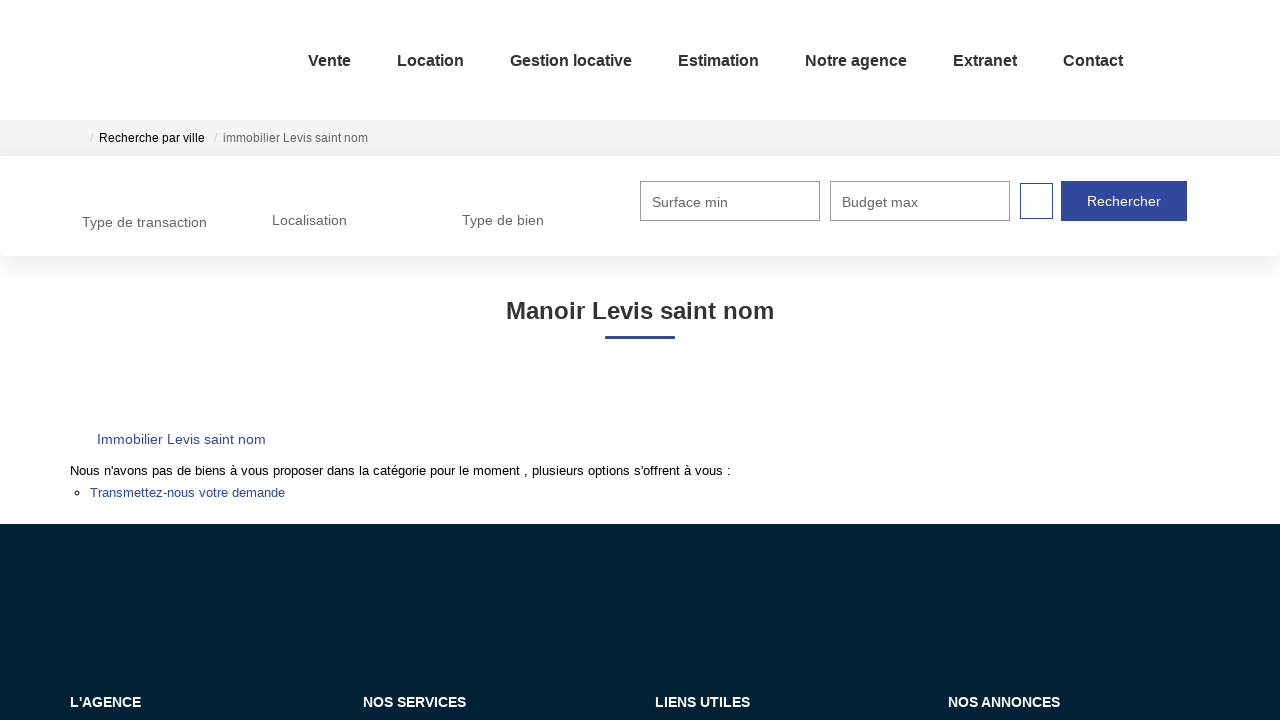

--- FILE ---
content_type: text/html; charset=UTF-8
request_url: https://www.immoduchateau.fr/ville_bien/Levis+saint+nom_1_21__/manoir-levis-saint-nom.html
body_size: 2329
content:
<!DOCTYPE html>
<html lang="en">
<head>
    <meta charset="utf-8">
    <meta name="viewport" content="width=device-width, initial-scale=1">
    <title></title>
    <style>
        body {
            font-family: "Arial";
        }
    </style>
    <script type="text/javascript">
    window.awsWafCookieDomainList = [];
    window.gokuProps = {
"key":"AQIDAHjcYu/GjX+QlghicBgQ/[base64]",
          "iv":"CgAGfSMDWAAABQnI",
          "context":"cxCtpUSgB7Zl9rog1tWWbZp32J4HToqY+lNdd7fsTJNEtr4G+zJ9Eo0Zyezn4dPGQsjha0TpsuIqWfcz1JBFaNs9F5PteaREGpfwehpEuhd4HDjNP/y17pNDcu/lmc9P/CN0+9xOIDmMZcTwBD1XdRj8OweSPsZZivOyseU+oDGvWs1B44ZPRvVP0qtehbvDALqDmDbvGuGICoBx/JcJGwePPYkh30NumRypmHmv4So1PmqWBrjt0uq7moeNTSgFbL11aw61jcvNZ1gBx6vU+O1NBkfteBN3NQnDr2NxFWjW8fHQDA9AYIqpu5ukZXW0tmVX+KEKGbYkHG3gPA1EdeGZ4vmDU0QpEJ0z3um4TJHL/bp51i8Ef3T37OOTM5ZJpT/A11u1W7y3gWhmuuG8SeswB2EF5y0hzP2Xc5tzrJf98rLoRMUwfmubA6Mz6wrxiHC9eekoNODVr+guLdgJzhhzzsgy4s/WZkaTMfUmVLUiQEjVunXn+r6Y8NZD70QK2A+mQk20j6fl7Fp23pN+BIQ+arMaxahbdJffrlHoXdqh2r9LAubRvOTCN7V1EVawtM51OPLg1yrPQrbwkgIPDwGEIXU219LiAxZPwSXbNjIcaHKqgI2DrJgUL83vNa6gGxpy64I4myKod2XJuO7HnnbDOqkon+VCU/Z4vry6k8XTk3IF2OKp2+7P99Wz3OXlPXYN1+aS1D32GpAJuKnlE+3BXP9ya0mS44c7qWMzZvLbvRoAyKR8sqOBmVDmocYunSFaQ9EqXgZwFJe5Z8iSkD3xNvPmW0k09w=="
};
    </script>
    <script src="https://7813e45193b3.47e58bb0.eu-west-3.token.awswaf.com/7813e45193b3/28fa1170bc90/1cc501575660/challenge.js"></script>
</head>
<body>
    <div id="challenge-container"></div>
    <script type="text/javascript">
        AwsWafIntegration.saveReferrer();
        AwsWafIntegration.checkForceRefresh().then((forceRefresh) => {
            if (forceRefresh) {
                AwsWafIntegration.forceRefreshToken().then(() => {
                    window.location.reload(true);
                });
            } else {
                AwsWafIntegration.getToken().then(() => {
                    window.location.reload(true);
                });
            }
        });
    </script>
    <noscript>
        <h1>JavaScript is disabled</h1>
        In order to continue, we need to verify that you're not a robot.
        This requires JavaScript. Enable JavaScript and then reload the page.
    </noscript>
</body>
</html>